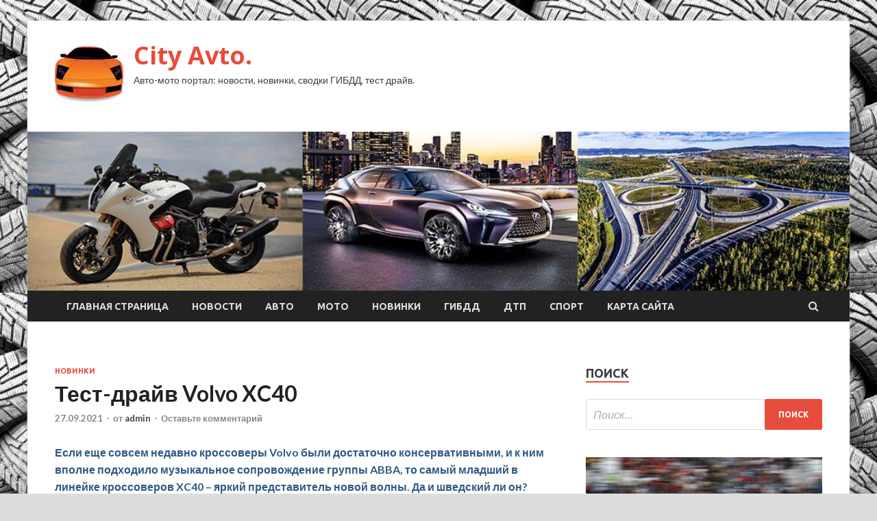

--- FILE ---
content_type: text/html; charset=UTF-8
request_url: https://cityavto66.ru/novinki/test-draiv-volvo-xc40.html
body_size: 23579
content:
<!DOCTYPE html>
<html lang="ru-RU">
<head>
<meta charset="UTF-8">
<meta name="viewport" content="width=device-width, initial-scale=1">
<link rel="profile" href="http://gmpg.org/xfn/11">

<title>Тест-драйв Volvo XC40 &#8212; City Avto.</title>
    <style>
        #wpadminbar #wp-admin-bar-p404_free_top_button .ab-icon:before {
            content: "\f103";
            color: red;
            top: 2px;
        }
    </style>
<meta name='robots' content='max-image-preview:large' />
<link rel='dns-prefetch' href='//fonts.googleapis.com' />
<link rel="alternate" title="oEmbed (JSON)" type="application/json+oembed" href="https://cityavto66.ru/wp-json/oembed/1.0/embed?url=https%3A%2F%2Fcityavto66.ru%2Fnovinki%2Ftest-draiv-volvo-xc40.html" />
<link rel="alternate" title="oEmbed (XML)" type="text/xml+oembed" href="https://cityavto66.ru/wp-json/oembed/1.0/embed?url=https%3A%2F%2Fcityavto66.ru%2Fnovinki%2Ftest-draiv-volvo-xc40.html&#038;format=xml" />
<style id='wp-img-auto-sizes-contain-inline-css' type='text/css'>
img:is([sizes=auto i],[sizes^="auto," i]){contain-intrinsic-size:3000px 1500px}
/*# sourceURL=wp-img-auto-sizes-contain-inline-css */
</style>
<style id='wp-emoji-styles-inline-css' type='text/css'>

	img.wp-smiley, img.emoji {
		display: inline !important;
		border: none !important;
		box-shadow: none !important;
		height: 1em !important;
		width: 1em !important;
		margin: 0 0.07em !important;
		vertical-align: -0.1em !important;
		background: none !important;
		padding: 0 !important;
	}
/*# sourceURL=wp-emoji-styles-inline-css */
</style>
<style id='wp-block-library-inline-css' type='text/css'>
:root{--wp-block-synced-color:#7a00df;--wp-block-synced-color--rgb:122,0,223;--wp-bound-block-color:var(--wp-block-synced-color);--wp-editor-canvas-background:#ddd;--wp-admin-theme-color:#007cba;--wp-admin-theme-color--rgb:0,124,186;--wp-admin-theme-color-darker-10:#006ba1;--wp-admin-theme-color-darker-10--rgb:0,107,160.5;--wp-admin-theme-color-darker-20:#005a87;--wp-admin-theme-color-darker-20--rgb:0,90,135;--wp-admin-border-width-focus:2px}@media (min-resolution:192dpi){:root{--wp-admin-border-width-focus:1.5px}}.wp-element-button{cursor:pointer}:root .has-very-light-gray-background-color{background-color:#eee}:root .has-very-dark-gray-background-color{background-color:#313131}:root .has-very-light-gray-color{color:#eee}:root .has-very-dark-gray-color{color:#313131}:root .has-vivid-green-cyan-to-vivid-cyan-blue-gradient-background{background:linear-gradient(135deg,#00d084,#0693e3)}:root .has-purple-crush-gradient-background{background:linear-gradient(135deg,#34e2e4,#4721fb 50%,#ab1dfe)}:root .has-hazy-dawn-gradient-background{background:linear-gradient(135deg,#faaca8,#dad0ec)}:root .has-subdued-olive-gradient-background{background:linear-gradient(135deg,#fafae1,#67a671)}:root .has-atomic-cream-gradient-background{background:linear-gradient(135deg,#fdd79a,#004a59)}:root .has-nightshade-gradient-background{background:linear-gradient(135deg,#330968,#31cdcf)}:root .has-midnight-gradient-background{background:linear-gradient(135deg,#020381,#2874fc)}:root{--wp--preset--font-size--normal:16px;--wp--preset--font-size--huge:42px}.has-regular-font-size{font-size:1em}.has-larger-font-size{font-size:2.625em}.has-normal-font-size{font-size:var(--wp--preset--font-size--normal)}.has-huge-font-size{font-size:var(--wp--preset--font-size--huge)}.has-text-align-center{text-align:center}.has-text-align-left{text-align:left}.has-text-align-right{text-align:right}.has-fit-text{white-space:nowrap!important}#end-resizable-editor-section{display:none}.aligncenter{clear:both}.items-justified-left{justify-content:flex-start}.items-justified-center{justify-content:center}.items-justified-right{justify-content:flex-end}.items-justified-space-between{justify-content:space-between}.screen-reader-text{border:0;clip-path:inset(50%);height:1px;margin:-1px;overflow:hidden;padding:0;position:absolute;width:1px;word-wrap:normal!important}.screen-reader-text:focus{background-color:#ddd;clip-path:none;color:#444;display:block;font-size:1em;height:auto;left:5px;line-height:normal;padding:15px 23px 14px;text-decoration:none;top:5px;width:auto;z-index:100000}html :where(.has-border-color){border-style:solid}html :where([style*=border-top-color]){border-top-style:solid}html :where([style*=border-right-color]){border-right-style:solid}html :where([style*=border-bottom-color]){border-bottom-style:solid}html :where([style*=border-left-color]){border-left-style:solid}html :where([style*=border-width]){border-style:solid}html :where([style*=border-top-width]){border-top-style:solid}html :where([style*=border-right-width]){border-right-style:solid}html :where([style*=border-bottom-width]){border-bottom-style:solid}html :where([style*=border-left-width]){border-left-style:solid}html :where(img[class*=wp-image-]){height:auto;max-width:100%}:where(figure){margin:0 0 1em}html :where(.is-position-sticky){--wp-admin--admin-bar--position-offset:var(--wp-admin--admin-bar--height,0px)}@media screen and (max-width:600px){html :where(.is-position-sticky){--wp-admin--admin-bar--position-offset:0px}}

/*# sourceURL=wp-block-library-inline-css */
</style><style id='global-styles-inline-css' type='text/css'>
:root{--wp--preset--aspect-ratio--square: 1;--wp--preset--aspect-ratio--4-3: 4/3;--wp--preset--aspect-ratio--3-4: 3/4;--wp--preset--aspect-ratio--3-2: 3/2;--wp--preset--aspect-ratio--2-3: 2/3;--wp--preset--aspect-ratio--16-9: 16/9;--wp--preset--aspect-ratio--9-16: 9/16;--wp--preset--color--black: #000000;--wp--preset--color--cyan-bluish-gray: #abb8c3;--wp--preset--color--white: #ffffff;--wp--preset--color--pale-pink: #f78da7;--wp--preset--color--vivid-red: #cf2e2e;--wp--preset--color--luminous-vivid-orange: #ff6900;--wp--preset--color--luminous-vivid-amber: #fcb900;--wp--preset--color--light-green-cyan: #7bdcb5;--wp--preset--color--vivid-green-cyan: #00d084;--wp--preset--color--pale-cyan-blue: #8ed1fc;--wp--preset--color--vivid-cyan-blue: #0693e3;--wp--preset--color--vivid-purple: #9b51e0;--wp--preset--gradient--vivid-cyan-blue-to-vivid-purple: linear-gradient(135deg,rgb(6,147,227) 0%,rgb(155,81,224) 100%);--wp--preset--gradient--light-green-cyan-to-vivid-green-cyan: linear-gradient(135deg,rgb(122,220,180) 0%,rgb(0,208,130) 100%);--wp--preset--gradient--luminous-vivid-amber-to-luminous-vivid-orange: linear-gradient(135deg,rgb(252,185,0) 0%,rgb(255,105,0) 100%);--wp--preset--gradient--luminous-vivid-orange-to-vivid-red: linear-gradient(135deg,rgb(255,105,0) 0%,rgb(207,46,46) 100%);--wp--preset--gradient--very-light-gray-to-cyan-bluish-gray: linear-gradient(135deg,rgb(238,238,238) 0%,rgb(169,184,195) 100%);--wp--preset--gradient--cool-to-warm-spectrum: linear-gradient(135deg,rgb(74,234,220) 0%,rgb(151,120,209) 20%,rgb(207,42,186) 40%,rgb(238,44,130) 60%,rgb(251,105,98) 80%,rgb(254,248,76) 100%);--wp--preset--gradient--blush-light-purple: linear-gradient(135deg,rgb(255,206,236) 0%,rgb(152,150,240) 100%);--wp--preset--gradient--blush-bordeaux: linear-gradient(135deg,rgb(254,205,165) 0%,rgb(254,45,45) 50%,rgb(107,0,62) 100%);--wp--preset--gradient--luminous-dusk: linear-gradient(135deg,rgb(255,203,112) 0%,rgb(199,81,192) 50%,rgb(65,88,208) 100%);--wp--preset--gradient--pale-ocean: linear-gradient(135deg,rgb(255,245,203) 0%,rgb(182,227,212) 50%,rgb(51,167,181) 100%);--wp--preset--gradient--electric-grass: linear-gradient(135deg,rgb(202,248,128) 0%,rgb(113,206,126) 100%);--wp--preset--gradient--midnight: linear-gradient(135deg,rgb(2,3,129) 0%,rgb(40,116,252) 100%);--wp--preset--font-size--small: 13px;--wp--preset--font-size--medium: 20px;--wp--preset--font-size--large: 36px;--wp--preset--font-size--x-large: 42px;--wp--preset--spacing--20: 0.44rem;--wp--preset--spacing--30: 0.67rem;--wp--preset--spacing--40: 1rem;--wp--preset--spacing--50: 1.5rem;--wp--preset--spacing--60: 2.25rem;--wp--preset--spacing--70: 3.38rem;--wp--preset--spacing--80: 5.06rem;--wp--preset--shadow--natural: 6px 6px 9px rgba(0, 0, 0, 0.2);--wp--preset--shadow--deep: 12px 12px 50px rgba(0, 0, 0, 0.4);--wp--preset--shadow--sharp: 6px 6px 0px rgba(0, 0, 0, 0.2);--wp--preset--shadow--outlined: 6px 6px 0px -3px rgb(255, 255, 255), 6px 6px rgb(0, 0, 0);--wp--preset--shadow--crisp: 6px 6px 0px rgb(0, 0, 0);}:where(.is-layout-flex){gap: 0.5em;}:where(.is-layout-grid){gap: 0.5em;}body .is-layout-flex{display: flex;}.is-layout-flex{flex-wrap: wrap;align-items: center;}.is-layout-flex > :is(*, div){margin: 0;}body .is-layout-grid{display: grid;}.is-layout-grid > :is(*, div){margin: 0;}:where(.wp-block-columns.is-layout-flex){gap: 2em;}:where(.wp-block-columns.is-layout-grid){gap: 2em;}:where(.wp-block-post-template.is-layout-flex){gap: 1.25em;}:where(.wp-block-post-template.is-layout-grid){gap: 1.25em;}.has-black-color{color: var(--wp--preset--color--black) !important;}.has-cyan-bluish-gray-color{color: var(--wp--preset--color--cyan-bluish-gray) !important;}.has-white-color{color: var(--wp--preset--color--white) !important;}.has-pale-pink-color{color: var(--wp--preset--color--pale-pink) !important;}.has-vivid-red-color{color: var(--wp--preset--color--vivid-red) !important;}.has-luminous-vivid-orange-color{color: var(--wp--preset--color--luminous-vivid-orange) !important;}.has-luminous-vivid-amber-color{color: var(--wp--preset--color--luminous-vivid-amber) !important;}.has-light-green-cyan-color{color: var(--wp--preset--color--light-green-cyan) !important;}.has-vivid-green-cyan-color{color: var(--wp--preset--color--vivid-green-cyan) !important;}.has-pale-cyan-blue-color{color: var(--wp--preset--color--pale-cyan-blue) !important;}.has-vivid-cyan-blue-color{color: var(--wp--preset--color--vivid-cyan-blue) !important;}.has-vivid-purple-color{color: var(--wp--preset--color--vivid-purple) !important;}.has-black-background-color{background-color: var(--wp--preset--color--black) !important;}.has-cyan-bluish-gray-background-color{background-color: var(--wp--preset--color--cyan-bluish-gray) !important;}.has-white-background-color{background-color: var(--wp--preset--color--white) !important;}.has-pale-pink-background-color{background-color: var(--wp--preset--color--pale-pink) !important;}.has-vivid-red-background-color{background-color: var(--wp--preset--color--vivid-red) !important;}.has-luminous-vivid-orange-background-color{background-color: var(--wp--preset--color--luminous-vivid-orange) !important;}.has-luminous-vivid-amber-background-color{background-color: var(--wp--preset--color--luminous-vivid-amber) !important;}.has-light-green-cyan-background-color{background-color: var(--wp--preset--color--light-green-cyan) !important;}.has-vivid-green-cyan-background-color{background-color: var(--wp--preset--color--vivid-green-cyan) !important;}.has-pale-cyan-blue-background-color{background-color: var(--wp--preset--color--pale-cyan-blue) !important;}.has-vivid-cyan-blue-background-color{background-color: var(--wp--preset--color--vivid-cyan-blue) !important;}.has-vivid-purple-background-color{background-color: var(--wp--preset--color--vivid-purple) !important;}.has-black-border-color{border-color: var(--wp--preset--color--black) !important;}.has-cyan-bluish-gray-border-color{border-color: var(--wp--preset--color--cyan-bluish-gray) !important;}.has-white-border-color{border-color: var(--wp--preset--color--white) !important;}.has-pale-pink-border-color{border-color: var(--wp--preset--color--pale-pink) !important;}.has-vivid-red-border-color{border-color: var(--wp--preset--color--vivid-red) !important;}.has-luminous-vivid-orange-border-color{border-color: var(--wp--preset--color--luminous-vivid-orange) !important;}.has-luminous-vivid-amber-border-color{border-color: var(--wp--preset--color--luminous-vivid-amber) !important;}.has-light-green-cyan-border-color{border-color: var(--wp--preset--color--light-green-cyan) !important;}.has-vivid-green-cyan-border-color{border-color: var(--wp--preset--color--vivid-green-cyan) !important;}.has-pale-cyan-blue-border-color{border-color: var(--wp--preset--color--pale-cyan-blue) !important;}.has-vivid-cyan-blue-border-color{border-color: var(--wp--preset--color--vivid-cyan-blue) !important;}.has-vivid-purple-border-color{border-color: var(--wp--preset--color--vivid-purple) !important;}.has-vivid-cyan-blue-to-vivid-purple-gradient-background{background: var(--wp--preset--gradient--vivid-cyan-blue-to-vivid-purple) !important;}.has-light-green-cyan-to-vivid-green-cyan-gradient-background{background: var(--wp--preset--gradient--light-green-cyan-to-vivid-green-cyan) !important;}.has-luminous-vivid-amber-to-luminous-vivid-orange-gradient-background{background: var(--wp--preset--gradient--luminous-vivid-amber-to-luminous-vivid-orange) !important;}.has-luminous-vivid-orange-to-vivid-red-gradient-background{background: var(--wp--preset--gradient--luminous-vivid-orange-to-vivid-red) !important;}.has-very-light-gray-to-cyan-bluish-gray-gradient-background{background: var(--wp--preset--gradient--very-light-gray-to-cyan-bluish-gray) !important;}.has-cool-to-warm-spectrum-gradient-background{background: var(--wp--preset--gradient--cool-to-warm-spectrum) !important;}.has-blush-light-purple-gradient-background{background: var(--wp--preset--gradient--blush-light-purple) !important;}.has-blush-bordeaux-gradient-background{background: var(--wp--preset--gradient--blush-bordeaux) !important;}.has-luminous-dusk-gradient-background{background: var(--wp--preset--gradient--luminous-dusk) !important;}.has-pale-ocean-gradient-background{background: var(--wp--preset--gradient--pale-ocean) !important;}.has-electric-grass-gradient-background{background: var(--wp--preset--gradient--electric-grass) !important;}.has-midnight-gradient-background{background: var(--wp--preset--gradient--midnight) !important;}.has-small-font-size{font-size: var(--wp--preset--font-size--small) !important;}.has-medium-font-size{font-size: var(--wp--preset--font-size--medium) !important;}.has-large-font-size{font-size: var(--wp--preset--font-size--large) !important;}.has-x-large-font-size{font-size: var(--wp--preset--font-size--x-large) !important;}
/*# sourceURL=global-styles-inline-css */
</style>

<style id='classic-theme-styles-inline-css' type='text/css'>
/*! This file is auto-generated */
.wp-block-button__link{color:#fff;background-color:#32373c;border-radius:9999px;box-shadow:none;text-decoration:none;padding:calc(.667em + 2px) calc(1.333em + 2px);font-size:1.125em}.wp-block-file__button{background:#32373c;color:#fff;text-decoration:none}
/*# sourceURL=/wp-includes/css/classic-themes.min.css */
</style>
<link rel='stylesheet' id='hitmag-fonts-css' href='//fonts.googleapis.com/css?family=Ubuntu%3A400%2C500%2C700%7CLato%3A400%2C700%2C400italic%2C700italic%7COpen+Sans%3A400%2C400italic%2C700&#038;subset=latin%2Clatin-ext' type='text/css' media='all' />
<link rel='stylesheet' id='font-awesome-css' href='https://cityavto66.ru/wp-content/themes/hitmag/css/font-awesome.min.css?ver=4.7.0' type='text/css' media='all' />
<link rel='stylesheet' id='hitmag-style-css' href='https://cityavto66.ru/wp-content/themes/hitmag/style.css?ver=8935d2c97b4c649f5ff5712d593d5860' type='text/css' media='all' />
<link rel='stylesheet' id='jquery-flexslider-css' href='https://cityavto66.ru/wp-content/themes/hitmag/css/flexslider.css?ver=8935d2c97b4c649f5ff5712d593d5860' type='text/css' media='screen' />
<link rel='stylesheet' id='jquery-magnific-popup-css' href='https://cityavto66.ru/wp-content/themes/hitmag/css/magnific-popup.css?ver=8935d2c97b4c649f5ff5712d593d5860' type='text/css' media='all' />
<link rel='stylesheet' id='wp-pagenavi-css' href='https://cityavto66.ru/wp-content/plugins/wp-pagenavi/pagenavi-css.css?ver=2.70' type='text/css' media='all' />
<script type="text/javascript" src="https://cityavto66.ru/wp-includes/js/jquery/jquery.min.js?ver=3.7.1" id="jquery-core-js"></script>
<script type="text/javascript" src="https://cityavto66.ru/wp-includes/js/jquery/jquery-migrate.min.js?ver=3.4.1" id="jquery-migrate-js"></script>
<link rel="https://api.w.org/" href="https://cityavto66.ru/wp-json/" /><link rel="alternate" title="JSON" type="application/json" href="https://cityavto66.ru/wp-json/wp/v2/posts/1931" /><link rel="EditURI" type="application/rsd+xml" title="RSD" href="https://cityavto66.ru/xmlrpc.php?rsd" />

<link rel="canonical" href="https://cityavto66.ru/novinki/test-draiv-volvo-xc40.html" />
<link rel='shortlink' href='https://cityavto66.ru/?p=1931' />
<link rel="pingback" href="https://cityavto66.ru/xmlrpc.php"><style type="text/css" id="custom-background-css">
body.custom-background { background-image: url("https://cityavto66.ru/wp-content/uploads/2021/09/avto.jpg"); background-position: left top; background-size: auto; background-repeat: repeat; background-attachment: scroll; }
</style>
	<link rel="icon" href="https://cityavto66.ru/wp-content/uploads/2021/09/avto3-150x150.jpg" sizes="32x32" />
<link rel="icon" href="https://cityavto66.ru/wp-content/uploads/2021/09/avto3-e1632393263136.jpg" sizes="192x192" />
<link rel="apple-touch-icon" href="https://cityavto66.ru/wp-content/uploads/2021/09/avto3-e1632393263136.jpg" />
<meta name="msapplication-TileImage" content="https://cityavto66.ru/wp-content/uploads/2021/09/avto3-e1632393263136.jpg" />
<link rel="alternate" type="application/rss+xml" title="RSS" href="https://cityavto66.ru/rsslatest.xml" /></head>

<body class="wp-singular post-template-default single single-post postid-1931 single-format-standard custom-background wp-custom-logo wp-theme-hitmag th-right-sidebar">

<div id="page" class="site hitmag-wrapper">
	<a class="skip-link screen-reader-text" href="#content">Перейти к содержимому</a>

	<header id="masthead" class="site-header" role="banner">
		
		
		<div class="header-main-area">
			<div class="hm-container">
			<div class="site-branding">
				<div class="site-branding-content">
					<div class="hm-logo">
						<a href="https://cityavto66.ru/" class="custom-logo-link" rel="home"><img width="100" height="100" src="https://cityavto66.ru/wp-content/uploads/2021/09/avto3-e1632393263136.jpg" class="custom-logo" alt="City Avto." decoding="async" /></a>					</div><!-- .hm-logo -->

					<div class="hm-site-title">
													<p class="site-title"><a href="https://cityavto66.ru/" rel="home">City Avto.</a></p>
													<p class="site-description">Авто-мото портал: новости, новинки, сводки ГИБДД, тест драйв.</p>
											</div><!-- .hm-site-title -->
				</div><!-- .site-branding-content -->
			</div><!-- .site-branding -->

						</div><!-- .hm-container -->
		</div><!-- .header-main-area -->

		<div class="hm-header-image"><img src="https://cityavto66.ru/wp-content/uploads/2021/09/avto_city_croped.jpg" height="199" width="1028" alt="" /></div>
		<div class="hm-nav-container">
			<nav id="site-navigation" class="main-navigation" role="navigation">
				<div class="hm-container">
				<div class="menu-glavnoe-menyu-container"><ul id="primary-menu" class="menu"><li id="menu-item-16" class="menu-item menu-item-type-custom menu-item-object-custom menu-item-home menu-item-16"><a href="http://cityavto66.ru/">Главная страница</a></li>
<li id="menu-item-182" class="menu-item menu-item-type-taxonomy menu-item-object-category menu-item-182"><a href="https://cityavto66.ru/category/novosti">Новости</a></li>
<li id="menu-item-181" class="menu-item menu-item-type-taxonomy menu-item-object-category menu-item-181"><a href="https://cityavto66.ru/category/avto">Авто</a></li>
<li id="menu-item-187" class="menu-item menu-item-type-taxonomy menu-item-object-category menu-item-187"><a href="https://cityavto66.ru/category/moto">Мото</a></li>
<li id="menu-item-183" class="menu-item menu-item-type-taxonomy menu-item-object-category current-post-ancestor current-menu-parent current-post-parent menu-item-183"><a href="https://cityavto66.ru/category/novinki">Новинки</a></li>
<li id="menu-item-185" class="menu-item menu-item-type-taxonomy menu-item-object-category menu-item-185"><a href="https://cityavto66.ru/category/gibdd">ГИБДД</a></li>
<li id="menu-item-186" class="menu-item menu-item-type-taxonomy menu-item-object-category menu-item-186"><a href="https://cityavto66.ru/category/dtp">ДТП</a></li>
<li id="menu-item-184" class="menu-item menu-item-type-taxonomy menu-item-object-category menu-item-184"><a href="https://cityavto66.ru/category/sport">Спорт</a></li>
<li id="menu-item-188" class="menu-item menu-item-type-post_type menu-item-object-page menu-item-188"><a href="https://cityavto66.ru/karta-sajta">Карта сайта</a></li>
</ul></div>
									<div class="hm-search-button-icon"></div>
					<div class="hm-search-box-container">
						<div class="hm-search-box">
							<form role="search" method="get" class="search-form" action="https://cityavto66.ru/">
				<label>
					<span class="screen-reader-text">Найти:</span>
					<input type="search" class="search-field" placeholder="Поиск&hellip;" value="" name="s" />
				</label>
				<input type="submit" class="search-submit" value="Поиск" />
			</form>						</div><!-- th-search-box -->
					</div><!-- .th-search-box-container -->
								</div><!-- .hm-container -->
			</nav><!-- #site-navigation -->
			<a href="#" class="navbutton" id="main-nav-button">Главное меню</a>
			<div class="responsive-mainnav"></div>
		</div><!-- .hm-nav-container -->

		
	</header><!-- #masthead -->

	<div id="content" class="site-content">
		<div class="hm-container">

	<div id="primary" class="content-area">
		<main id="main" class="site-main" role="main">

		
<article id="post-1931" class="hitmag-single post-1931 post type-post status-publish format-standard has-post-thumbnail hentry category-novinki">
	<header class="entry-header">
		<div class="cat-links"><a href="https://cityavto66.ru/category/novinki" rel="category tag">Новинки</a></div><h1 class="entry-title">Тест-драйв Volvo XC40</h1>		<div class="entry-meta">
			<span class="posted-on"><a href="https://cityavto66.ru/novinki/test-draiv-volvo-xc40.html" rel="bookmark"><time class="entry-date published updated" datetime="2021-09-27T10:10:23+03:00">27.09.2021</time></a></span><span class="meta-sep"> - </span><span class="byline"> от <span class="author vcard"><a class="url fn n" href="https://cityavto66.ru/author/admin">admin</a></span></span><span class="meta-sep"> - </span><span class="comments-link"><a href="https://cityavto66.ru/novinki/test-draiv-volvo-xc40.html#respond">Оставьте комментарий</a></span>		</div><!-- .entry-meta -->
		
	</header><!-- .entry-header -->
	
	

	<div class="entry-content">
		<p id="nointelliTXT" style='color:#305A85; font-weight: bold; margin-left:0 cm; text-indent: 0cm;'>Если еще совсем недавно кроссоверы Volvo были достаточно консервативными, и  к ним вполне подходило музыкальное сопровождение группы ABBA, то самый младший в линейке кроссоверов XC40 – яркий представитель новой волны. Да и шведский ли он? Проектировался автомобиль на деньги <span id="more-1931"></span>китайского концерна Geely в основном командой немецких инженеров, а производится на заводах в Бельгии и Китае. Что в итоге получилось? Попробуем разобраться, сегодня у нас на тесте автомобиль Volvo XC40 в максимальной комплектации Inscription с бензиновым двигателем мощностью 249 л.с. и богатым набором опций. </p>
<p>Надо сказать, что машина в данной комплектации довольно редкая на наших дорогах, в основном такие привозят под заказ, большинство покупателей выбирает более скромные версии Volvo XC40 с бензиновыми или дизельными двигателями мощностью 150 и 190 л.с.  Для наших условий эксплуатации с постоянными пробками в мегаполисах и кучей камер фиксации нарушений скоростного режима, возможностей таких моторов вполне хватает. Однако только с самым мощным двигателем можно оценить истинный потенциал автомобиля, который в него заложили конструкторы, познать его характер, что ж, воспользуемся такой возможностью.  </p>
<p> <img decoding="async" alt="Тест-драйв Volvo XC40" src="/wp-content/uploads/2021/09/test-drajv-volvo-xc40-245a7dd.jpg" class="aligncenter" /><br /><i>Тестовый Volvo XC40 T5 окрашен в серебристо-белый металлик Glacier Silver</i></p>
<p> <img decoding="async" alt="Тест-драйв Volvo XC40" src="/wp-content/uploads/2021/09/test-drajv-volvo-xc40-a59746d.jpg" class="aligncenter" /><br /><i></i>  </p>
<p> <img decoding="async" alt="Тест-драйв Volvo XC40" src="/wp-content/uploads/2021/09/test-drajv-volvo-xc40-f24fc50.jpg" class="aligncenter" /><br /><i></i>  </p>
<p> <img decoding="async" alt="Тест-драйв Volvo XC40" src="/wp-content/uploads/2021/09/test-drajv-volvo-xc40-35015cd.jpg" class="aligncenter" /><br /><i></i>   </p>
<p>Все же хорошо, что дизайнерам дали возможность создавать автомобиль с чистого листа, не особо ориентируясь на старшие модели компании. Из фамильных ценностей только характерная облицовка радиатора и оптика, в остальном кроссовер – полностью самобытный. Основная задача, которая ставится перед разработчиками младших моделей в линейке того или иного бренда – привлечь молодых покупателей, и мне кажется, что со своей задачей они справились – блестяще. Машина выглядит ярко, даже несмотря на то, что цветовая гамма довольно скудная, всего девять цветов, за исключением красного и синего, это традиционный белый и черный, а также различные оттенки серых металликов. </p>
<p>При этом дизайн не только красивый, но и функциональный, по периметру кузова –  практичный обвес из черного пластика, двери полностью прикрывают пороги. Высокая подоконная линия задних дверей не только повышает уровень пассивной безопасности при боковых ударах, но и одновременно способствует созданию уютной обстановки в салоне. </p>
<p> <img decoding="async" alt="Тест-драйв Volvo XC40" src="/wp-content/uploads/2021/09/test-drajv-volvo-xc40-2e6afb2.jpg" class="aligncenter" /><br /><i>Как и у старших моделей Volvo, интерьер XC40 по-скандинавски сдержанный</i></p>
<p> <img decoding="async" alt="Тест-драйв Volvo XC40" src="/wp-content/uploads/2021/09/test-drajv-volvo-xc40-c047147.jpg" class="aligncenter" /><br /><i></i>  </p>
<p> <img decoding="async" alt="Тест-драйв Volvo XC40" src="/wp-content/uploads/2021/09/test-drajv-volvo-xc40-f0bd478.jpg" class="aligncenter" /><br /><i></i>  </p>
<p> <img decoding="async" alt="Тест-драйв Volvo XC40" src="/wp-content/uploads/2021/09/test-drajv-volvo-xc40-b1d62da.jpg" class="aligncenter" /><br /><i>Передние кресла очень удобные, с большим диапазоном регулировок</i>   </p>
<p>Как и у старших моделей Volvo, интерьер XC40 по-скандинавски сдержанный, оснащение самое передовое, аналоговых кнопок практически не осталось, все управляется через центральный дисплей. Это, наверное, и правильно, учитывая то, что новое поколение сегодня начинает пользоваться смартфоном раньше, чем ходить и говорить. Надо отдать должное, что быстродействие у мультимедиа хорошее, и меню вполне логичное, так что даже человек, привыкший к аналоговой технике, сможет довольно быстро освоить управление. </p>
<p>Интересное конструктивное решение – привычных больших динамиков в дверях нет, что позволило сделать объемные карманы в дверных картах. За звук отвечает сабвуфер, который спрятан в передней панели, и надо сказать – звучит музыка весьма неплохо. Комбинация приборов, конечно, цифровая, причем в зависимости от режимов, меняется конфигурация тахометра и цветовая гамма фоновой подсветки – от голубого до красного.   </p>
<p> <img decoding="async" alt="Тест-драйв Volvo XC40" src="/wp-content/uploads/2021/09/test-drajv-volvo-xc40-6bed465.jpg" class="aligncenter" /><br /><i></i>  </p>
<p> <img decoding="async" alt="Тест-драйв Volvo XC40" src="/wp-content/uploads/2021/09/test-drajv-volvo-xc40-e3bc489.jpg" class="aligncenter" /><br /><i>Цифровая комбинация приборов</i>  </p>
<p> <img decoding="async" alt="Тест-драйв Volvo XC40" src="/wp-content/uploads/2021/09/test-drajv-volvo-xc40-d19eeaa.jpg" class="aligncenter" /><br /><i>У мультимедиа системы хорошее быстродействие, и меню вполне логичное</i>    </p>
<p> <img decoding="async" alt="Тест-драйв Volvo XC40" src="/wp-content/uploads/2021/09/test-drajv-volvo-xc40-b232f4c.jpg" class="aligncenter" /><br /><i>Нефиксируемый джойстик АКПП требует привыкания</i>  </p>
<p> <img decoding="async" alt="Тест-драйв Volvo XC40" src="/wp-content/uploads/2021/09/test-drajv-volvo-xc40-9568928.jpg" class="aligncenter" /><br /><i></i>  </p>
<p> <img decoding="async" alt="Тест-драйв Volvo XC40" src="/wp-content/uploads/2021/09/test-drajv-volvo-xc40-45cfde0.jpg" class="aligncenter" /><br /><i></i>   </p>
<p>Несмотря на компактные размеры автомобиля, салон получился довольно просторным, во всяком случае, четверо разместятся с комфортом. Передние кресла очень удобные, с большим диапазоном регулировок. На заднем ряду пассажирам тоже – грех жаловаться, разве что дверной проем внизу узковат, что несколько затрудняет посадку, индивидуальные дефлекторы обдува здесь есть уже в базовой комплектации, трехдиапазонный обогрев кресел и USB-разъем доступны в качестве опции. Почти за все зимние опции даже в максимальной комплектации надо доплачивать, но хорошо, что они есть и стоят по меркам премиального сегмента не очень дорого, например – за обогрев лобового стекла просят 18 300 рублей. </p>
<p> <img decoding="async" alt="Тест-драйв Volvo XC40" src="/wp-content/uploads/2021/09/test-drajv-volvo-xc40-e6c034e.jpg" class="aligncenter" /><br /><i></i>  </p>
<p> <img decoding="async" alt="Тест-драйв Volvo XC40" src="/wp-content/uploads/2021/09/test-drajv-volvo-xc40-fdb3191.jpg" class="aligncenter" /><br /><i>Система камер кругового обзора</i>  </p>
<p> <img decoding="async" alt="Тест-драйв Volvo XC40" src="/wp-content/uploads/2021/09/test-drajv-volvo-xc40-7a9ef18.jpg" class="aligncenter" /><br /><i>В максимальной комплектации Inscription ключ отделан кожей под цвет салона</i>    </p>
<p> <img decoding="async" alt="Тест-драйв Volvo XC40" src="/wp-content/uploads/2021/09/test-drajv-volvo-xc40-eede78e.jpg" class="aligncenter" /><br /><i>Несмотря на компактные размеры автомобиля, салон получился довольно просторным</i>  </p>
<p> <img decoding="async" alt="Тест-драйв Volvo XC40" src="/wp-content/uploads/2021/09/test-drajv-volvo-xc40-b472653.jpg" class="aligncenter" /><br /><i></i>  </p>
<p> <img decoding="async" alt="Тест-драйв Volvo XC40" src="/wp-content/uploads/2021/09/test-drajv-volvo-xc40-bfbb71c.jpg" class="aligncenter" /><br /><i></i>   </p>
<p>Багажный отсек практически эталонный, правильной прямоугольной формы, с небольшой погрузочной высотой, отделка аккуратная. Есть лючок для длинномеров, предусмотрен удобный вертикальный разделитель багажника, который позволяет надежно зафиксировать вещи, и крючки для сумок. Под полом размещается докатка и инструмент. </p>
<p> <img decoding="async" alt="Тест-драйв Volvo XC40" src="/wp-content/uploads/2021/09/test-drajv-volvo-xc40-f590b0b.jpg" class="aligncenter" /><br /><i>Багажный отсек практически эталонный, правильной прямоугольной формы</i>  </p>
<p> <img decoding="async" alt="Тест-драйв Volvo XC40" src="/wp-content/uploads/2021/09/test-drajv-volvo-xc40-b0164ae.jpg" class="aligncenter" /><br /><i></i>  </p>
<p> <img decoding="async" alt="Тест-драйв Volvo XC40" src="/wp-content/uploads/2021/09/test-drajv-volvo-xc40-ef71478.jpg" class="aligncenter" /><br /><i>Вертикальный разделитель багажника</i>    </p>
<p> <img decoding="async" alt="Тест-драйв Volvo XC40" src="/wp-content/uploads/2021/09/test-drajv-volvo-xc40-7b35592.jpg" class="aligncenter" /><br /><i>При складывании спинок задних сидений образуется ровный пол</i>  </p>
<p> <img decoding="async" alt="Тест-драйв Volvo XC40" src="/wp-content/uploads/2021/09/test-drajv-volvo-xc40-884eafd.jpg" class="aligncenter" /><br /><i>Под полом размещается докатка и инструмент</i>  </p>
<p> <img decoding="async" alt="Тест-драйв Volvo XC40" src="/wp-content/uploads/2021/09/test-drajv-volvo-xc40-18001bc.jpg" class="aligncenter" /><br /><i></i>   </p>
<p>Теперь настало время оценить, насколько хорош автомобиль на ходу. 249-сильный 2-литровый турбомотор неплохо справляется со своими обязанностями и на более тяжелых машинах, а уж компактный XC40 разгоняет как пушинку. “Сотню” автомобиль набирает быстрее, чем за 7 секунд, разве что расход топлива при активной езде подскакивает до 12 л и выше, а в режиме Sport автомобиль даже, пожалуй, становится излишне резким. 8-ступенчатая автоматическая коробка передач оптимально сочетается с данным двигателем. У Volvo XC40 отличные тормоза, но система автоматического торможения несколько раз считала, что я торможу недостаточно эффективно, и неожиданно срабатывала, пугая пассажиров и едущих сзади водителей.    </p>
<p> <img decoding="async" alt="Тест-драйв Volvo XC40" src="/wp-content/uploads/2021/09/test-drajv-volvo-xc40-9dc73e2.jpg" class="aligncenter" /><br /><i></i>  </p>
<p> <img decoding="async" alt="Тест-драйв Volvo XC40" src="/wp-content/uploads/2021/09/test-drajv-volvo-xc40-50a48fa.jpg" class="aligncenter" /><br /><i></i>    </p>
<p> <img decoding="async" alt="Тест-драйв Volvo XC40" src="/wp-content/uploads/2021/09/test-drajv-volvo-xc40-54d10f8.jpg" class="aligncenter" /><br /><i></i>  </p>
<p> <img decoding="async" alt="Тест-драйв Volvo XC40" src="/wp-content/uploads/2021/09/test-drajv-volvo-xc40-ec9d7ef.jpg" class="aligncenter" /><br /><i></i>   </p>
<p>При этом, если постоянно не “давить на гашетку” – это очень комфортный автомобиль, шумоизоляция на высоком уровне. Отлично настроена подвеска, даже на низкопрофильной резине, она эффективно справляется с неровностями, и крены в поворотах небольшие. Кстати, выбор колес здесь широчайший – от 18 до 21 дюйма.</p>
<p>В отличие от компактных кроссоверов некоторых других производителей Volvo XC40 может уверенно передвигаться не только по асфальту, у него надежная полноприводная трансмиссия, не склонная к перегреву, большой дорожный просвет – 211 мм. Придраться можно только к не очень удачному селектору “автомата” – чтобы включить нужную передачу его нужно толкать дважды. </p>
<p> <img decoding="async" alt="Тест-драйв Volvo XC40" src="/wp-content/uploads/2021/09/test-drajv-volvo-xc40-0aec31c.jpg" class="aligncenter" /><br /><i></i>  </p>
<p> <img decoding="async" alt="Тест-драйв Volvo XC40" src="/wp-content/uploads/2021/09/test-drajv-volvo-xc40-377bebd.jpg" class="aligncenter" /><br /><i></i>  </p>
<p> <img decoding="async" alt="Тест-драйв Volvo XC40" src="/wp-content/uploads/2021/09/test-drajv-volvo-xc40-1001eb6.jpg" class="aligncenter" /><br /><i></i>    </p>
<p> <img decoding="async" alt="Тест-драйв Volvo XC40" src="/wp-content/uploads/2021/09/test-drajv-volvo-xc40-45db1ca.jpg" class="aligncenter" /><br /><i></i>  </p>
<p> <img decoding="async" alt="Тест-драйв Volvo XC40" src="/wp-content/uploads/2021/09/test-drajv-volvo-xc40-31edd81.jpg" class="aligncenter" /><br /><i></i>  </p>
<p> <img decoding="async" alt="Тест-драйв Volvo XC40" src="/wp-content/uploads/2021/09/test-drajv-volvo-xc40-f66514a.jpg" class="aligncenter" /><br /><i></i>   </p>
<p>Традиционно для Volvo, большое внимание уделено безопасности, в некоторых режимах XC40 уже способен управляться без участия водителя, в качестве опций доступны система автоматической парковки, адаптивный круиз-контроль, камеры кругового обзора. </p>
<p> <img decoding="async" alt="Тест-драйв Volvo XC40" src="/wp-content/uploads/2021/09/test-drajv-volvo-xc40-1ce434b.jpg" class="aligncenter" /><br /><i></i>  </p>
<p> <img decoding="async" alt="Тест-драйв Volvo XC40" src="/wp-content/uploads/2021/09/test-drajv-volvo-xc40-fcddb59.jpg" class="aligncenter" /><br /><i></i>  </p>
<p> <img decoding="async" alt="Тест-драйв Volvo XC40" src="/wp-content/uploads/2021/09/test-drajv-volvo-xc40-0807180.jpg" class="aligncenter" /><br /><i></i>    </p>
<p> <img decoding="async" alt="Тест-драйв Volvo XC40" src="/wp-content/uploads/2021/09/test-drajv-volvo-xc40-cf27304.jpg" class="aligncenter" /><br /><i></i>  </p>
<p> <img decoding="async" alt="Тест-драйв Volvo XC40" src="/wp-content/uploads/2021/09/test-drajv-volvo-xc40-2836d4a.jpg" class="aligncenter" /><br /><i></i>  </p>
<p> <img decoding="async" alt="Тест-драйв Volvo XC40" src="/wp-content/uploads/2021/09/test-drajv-volvo-xc40-3570b46.jpg" class="aligncenter" /><br /><i></i>   </p>
<p>Настало время подводить итоги, Volvo XC40 – тот редкий случай, когда мы не нашли у автомобиля ни одного существенного недостатка. Интернациональной команде удалось создать красивый и технически совершенный автомобиль, и при этом он сохранил традиционные качества шведского бренда – комфорт и безопасность. Только вот несколько смущает цена – Volvo XC40 в комплектации Inscription с 249-сильным двигателем стоит 3 177 000 рублей, с учетом опций&nbsp;&mdash; около 4 млн. Но с другой стороны премиальные “немцы” аналогичного класса и со схожим оснащением стоят еще дороже. При этом цены на Volvo XC40 в простых комплектациях с менее мощными моторами стартуют от отметки 2 415 000 рублей. Оптимальные двигатели – 190-сильные бензиновые или дизельные, хотя, конечно, машина с 249 “лошадками” под капотом едет заметно резвее. Если не увлекаться опциями, то с учетом скидок подобрать подходящий для себя вариант в пределах 3 млн. рублей вполне реально.</p>
<p>В целом подход к оснащению у Volvo следующий – в базовой комплектации предлагается необходимый прожиточный минимум, и даже топовая версия оснащена довольно скромно, но при этом опции существенно дешевле, чем у конкурентов, особенно если их заказывать в пакетах. </p>
<p> <img decoding="async" alt="Тест-драйв Volvo XC40" src="/wp-content/uploads/2021/09/test-drajv-volvo-xc40-fa018e4.jpg" class="aligncenter" /><br /><i>Интернациональной команде удалось создать красивый и технически совершенный автомобиль, и при этом он сохранил традиционные качества шведского бренда – комфорт и безопасность</i></p>
<p> <img decoding="async" alt="Тест-драйв Volvo XC40" src="/wp-content/uploads/2021/09/test-drajv-volvo-xc40-3b88f2d.jpg" class="aligncenter" /><br /><i></i>  </p>
<p> <img decoding="async" alt="Тест-драйв Volvo XC40" src="/wp-content/uploads/2021/09/test-drajv-volvo-xc40-0d0f19e.jpg" class="aligncenter" /><br /><i></i>  </p>
<p> <img decoding="async" alt="Тест-драйв Volvo XC40" src="/wp-content/uploads/2021/09/test-drajv-volvo-xc40-d4b0711.jpg" class="aligncenter" /><br /><i></i>    </p>
<p> <img decoding="async" alt="Тест-драйв Volvo XC40" src="/wp-content/uploads/2021/09/test-drajv-volvo-xc40-cb952ae.jpg" class="aligncenter" /><br /><i></i>  </p>
<p> <img decoding="async" alt="Тест-драйв Volvo XC40" src="/wp-content/uploads/2021/09/test-drajv-volvo-xc40-e1c6b00.jpg" class="aligncenter" /><br /><i></i>  </p>
<p> <img decoding="async" alt="Тест-драйв Volvo XC40" src="/wp-content/uploads/2021/09/test-drajv-volvo-xc40-aff774d.jpg" class="aligncenter" /><br /><i></i>    </p>
<p> <img decoding="async" alt="Тест-драйв Volvo XC40" src="/wp-content/uploads/2021/09/test-drajv-volvo-xc40-401ae9a.jpg" class="aligncenter" /><br /><i></i>  </p>
<p> <img decoding="async" alt="Тест-драйв Volvo XC40" src="/wp-content/uploads/2021/09/test-drajv-volvo-xc40-a5793c5.jpg" class="aligncenter" /><br /><i></i>  </p>
<p> <img decoding="async" alt="Тест-драйв Volvo XC40" src="/wp-content/uploads/2021/09/test-drajv-volvo-xc40-55a12b8.jpg" class="aligncenter" /><br /><i></i>   </p>
<p><i>Фото CarExpert.ru</i> </p>
<p><b>&copy; </b>CarExpert.ru </p>
<p>30.09.2020    </p>
<p style='text-align:right;color:#999999'><i><b>Тест-драйв Volvo XC40</b> подготовлен редакцией CarExpert.ru</i></p>
<p>Источник: <a href="http://www.carexpert.ru/testdrive/volvo/volx4/volx4a951.htm" rel="nofollow noopener" target="_blank"> carexpert.ru</a> </p>
	</div><!-- .entry-content -->

	<footer class="entry-footer">
			</footer><!-- .entry-footer -->
</article><!-- #post-## -->

    <div class="hm-related-posts">
    
    <div class="wt-container">
        <h4 class="widget-title">Похожие записи</h4>
    </div>

    <div class="hmrp-container">

        
                <div class="hm-rel-post">
                    <a href="https://cityavto66.ru/novinki/test-draiv-suzuki-vitara.html" rel="bookmark" title="Тест-драйв Suzuki Vitara">
                        <img width="348" height="215" src="https://cityavto66.ru/wp-content/uploads/2021/09/test-drajv-suzuki-vitara-863c5a2-348x215.jpg" class="attachment-hitmag-grid size-hitmag-grid wp-post-image" alt="" decoding="async" fetchpriority="high" />                    </a>
                    <h3 class="post-title">
                        <a href="https://cityavto66.ru/novinki/test-draiv-suzuki-vitara.html" rel="bookmark" title="Тест-драйв Suzuki Vitara">
                            Тест-драйв Suzuki Vitara                        </a>
                    </h3>
                    <p class="hms-meta"><time class="entry-date published updated" datetime="2021-09-30T08:10:47+03:00">30.09.2021</time></p>
                </div>
            
            
                <div class="hm-rel-post">
                    <a href="https://cityavto66.ru/novinki/test-draiv-hyundai-solaris.html" rel="bookmark" title="Тест-драйв Hyundai Solaris">
                        <img width="348" height="215" src="https://cityavto66.ru/wp-content/uploads/2021/09/test-drajv-hyundai-solaris-6c2fdca-348x215.jpg" class="attachment-hitmag-grid size-hitmag-grid wp-post-image" alt="" decoding="async" />                    </a>
                    <h3 class="post-title">
                        <a href="https://cityavto66.ru/novinki/test-draiv-hyundai-solaris.html" rel="bookmark" title="Тест-драйв Hyundai Solaris">
                            Тест-драйв Hyundai Solaris                        </a>
                    </h3>
                    <p class="hms-meta"><time class="entry-date published updated" datetime="2021-09-30T08:10:26+03:00">30.09.2021</time></p>
                </div>
            
            
                <div class="hm-rel-post">
                    <a href="https://cityavto66.ru/novinki/test-draiv-kia-sportage.html" rel="bookmark" title="Тест-драйв Kia Sportage">
                        <img width="348" height="215" src="https://cityavto66.ru/wp-content/uploads/2021/09/test-drajv-kia-sportage-eed65e6-348x215.jpg" class="attachment-hitmag-grid size-hitmag-grid wp-post-image" alt="" decoding="async" />                    </a>
                    <h3 class="post-title">
                        <a href="https://cityavto66.ru/novinki/test-draiv-kia-sportage.html" rel="bookmark" title="Тест-драйв Kia Sportage">
                            Тест-драйв Kia Sportage                        </a>
                    </h3>
                    <p class="hms-meta"><time class="entry-date published updated" datetime="2021-09-30T08:10:02+03:00">30.09.2021</time></p>
                </div>
            
            
    </div>
    </div>

    
	<nav class="navigation post-navigation" aria-label="Записи">
		<h2 class="screen-reader-text">Навигация по записям</h2>
		<div class="nav-links"><div class="nav-previous"><a href="https://cityavto66.ru/novinki/test-draiv-kia-xceed.html" rel="prev"><span class="meta-nav" aria-hidden="true">Предыдущая статья</span> <span class="post-title">Тест-драйв Kia XCeed</span></a></div><div class="nav-next"><a href="https://cityavto66.ru/novinki/test-draiv-renault-arkana.html" rel="next"><span class="meta-nav" aria-hidden="true">Следующая статья</span> <span class="post-title">Тест-драйв Renault Arkana</span></a></div></div>
	</nav><div class="hm-authorbox">

    <div class="hm-author-img">
        <img alt='' src='https://secure.gravatar.com/avatar/5fdb85cac86e45de2473cae2fb150b8501f466c267d3d07ed0727a97153d5b64?s=100&#038;d=mm&#038;r=g' srcset='https://secure.gravatar.com/avatar/5fdb85cac86e45de2473cae2fb150b8501f466c267d3d07ed0727a97153d5b64?s=200&#038;d=mm&#038;r=g 2x' class='avatar avatar-100 photo' height='100' width='100' loading='lazy' decoding='async'/>    </div>

    <div class="hm-author-content">
        <h4 class="author-name">О admin</h4>
        <p class="author-description"></p>
        <a class="author-posts-link" href="https://cityavto66.ru/author/admin" title="admin">
            Посмотреть все записи автора admin &rarr;        </a>
    </div>

</div>﻿
<div id="comments" class="comments-area">

		<div id="respond" class="comment-respond">
		<h3 id="reply-title" class="comment-reply-title">Добавить комментарий</h3><p class="must-log-in">Для отправки комментария вам необходимо <a href="https://cityavto66.ru/administratror_login/?redirect_to=https%3A%2F%2Fcityavto66.ru%2Fnovinki%2Ftest-draiv-volvo-xc40.html">авторизоваться</a>.</p>	</div><!-- #respond -->
	
</div><!-- #comments -->

		</main><!-- #main -->
	</div><!-- #primary -->

<p></p>

<script async="async" src="https://w.uptolike.com/widgets/v1/zp.js?pid=lf9d0ac780912f37fb951187c11f244dca9bf4cbe4" type="text/javascript"></script>

<aside id="secondary" class="widget-area" role="complementary">
	<section id="search-3" class="widget widget_search"><h4 class="widget-title">Поиск</h4><form role="search" method="get" class="search-form" action="https://cityavto66.ru/">
				<label>
					<span class="screen-reader-text">Найти:</span>
					<input type="search" class="search-field" placeholder="Поиск&hellip;" value="" name="s" />
				</label>
				<input type="submit" class="search-submit" value="Поиск" />
			</form></section><section id="hitmag_dual_category_posts-2" class="widget widget_hitmag_dual_category_posts">		<!-- Category 1 -->
		<div class="hm-dualc-left">
			
                                                                    
                        <div class="hmbd-post">
                                                            <a href="https://cityavto66.ru/sport/eshe-do-dojdia-alonso-obognal-ferstappena-chto-eto-bylo.html" title="Еще до дождя Алонсо обогнал Ферстаппена. Что это было?"><img width="348" height="215" src="https://cityavto66.ru/wp-content/uploads/2021/10/eshhe-do-dozhdja-alonso-obognal-ferstappena-chto-eto-bylo-4249731-348x215.jpg" class="attachment-hitmag-grid size-hitmag-grid wp-post-image" alt="" decoding="async" loading="lazy" /></a>
                            
                            <div class="cat-links"><a href="https://cityavto66.ru/category/sport" rel="category tag">Спорт</a></div>
                            <h3 class="hmb-entry-title"><a href="https://cityavto66.ru/sport/eshe-do-dojdia-alonso-obognal-ferstappena-chto-eto-bylo.html" rel="bookmark">Еще до дождя Алонсо обогнал Ферстаппена. Что это было?</a></h3>						

                            <div class="hmb-entry-meta">
                                <span class="posted-on"><a href="https://cityavto66.ru/sport/eshe-do-dojdia-alonso-obognal-ferstappena-chto-eto-bylo.html" rel="bookmark"><time class="entry-date published updated" datetime="2021-10-05T01:10:20+03:00">05.10.2021</time></a></span><span class="meta-sep"> - </span><span class="byline"> от <span class="author vcard"><a class="url fn n" href="https://cityavto66.ru/author/admin">admin</a></span></span><span class="meta-sep"> - </span><span class="comments-link"><a href="https://cityavto66.ru/sport/eshe-do-dojdia-alonso-obognal-ferstappena-chto-eto-bylo.html#respond">Оставьте комментарий</a></span>                            </div><!-- .entry-meta -->

                            <div class="hmb-entry-summary"><p>По ходу Гран При России возникло немало интересных эпизодов, одним из которых стала борьба пилотов Red Bull и Alpine Стартовав в Сочи последним, Макс Ферстаппен проводил первый отрезок на жестких &hellip;</p>
</div>
                        </div><!-- .hmbd-post -->

                                                                                                    <div class="hms-post">
                                                            <div class="hms-thumb">
                                    <a href="https://cityavto66.ru/sport/hem-ne-hotel-meniat-shiny-radi-norrisa-no-smenil-radi-maksa.html" rel="bookmark" title="Хэм не хотел менять шины ради Норриса. Но сменил ради Макса">	
                                        <img width="135" height="93" src="https://cityavto66.ru/wp-content/uploads/2021/10/hem-ne-hotel-menjat-shiny-radi-norrisa-no-smenil-radi-maksa-fedbdbe-135x93.jpg" class="attachment-hitmag-thumbnail size-hitmag-thumbnail wp-post-image" alt="" decoding="async" loading="lazy" />                                    </a>
                                </div>
                                                        <div class="hms-details">
                                <h3 class="hms-title"><a href="https://cityavto66.ru/sport/hem-ne-hotel-meniat-shiny-radi-norrisa-no-smenil-radi-maksa.html" rel="bookmark">Хэм не хотел менять шины ради Норриса. Но сменил ради Макса</a></h3>                                <p class="hms-meta"><time class="entry-date published updated" datetime="2021-10-05T01:10:11+03:00">05.10.2021</time></p>
                            </div>
                        </div>
                                                                                                    <div class="hms-post">
                                                            <div class="hms-thumb">
                                    <a href="https://cityavto66.ru/sport/paloy-stal-chempionom-indycar-gonky-vyigral-herta.html" rel="bookmark" title="Палоу стал чемпионом IndyCar, гонку выиграл Херта">	
                                        <img width="135" height="93" src="https://cityavto66.ru/wp-content/uploads/2021/10/palou-stal-chempionom-indycar-gonku-vyigral-herta-0c1b063-135x93.jpg" class="attachment-hitmag-thumbnail size-hitmag-thumbnail wp-post-image" alt="" decoding="async" loading="lazy" />                                    </a>
                                </div>
                                                        <div class="hms-details">
                                <h3 class="hms-title"><a href="https://cityavto66.ru/sport/paloy-stal-chempionom-indycar-gonky-vyigral-herta.html" rel="bookmark">Палоу стал чемпионом IndyCar, гонку выиграл Херта</a></h3>                                <p class="hms-meta"><time class="entry-date published updated" datetime="2021-10-05T01:10:05+03:00">05.10.2021</time></p>
                            </div>
                        </div>
                                                                                                    <div class="hms-post">
                                                            <div class="hms-thumb">
                                    <a href="https://cityavto66.ru/sport/mazepin-moi-pervyi-kryg-byl-srodni-pobede-v-gonke.html" rel="bookmark" title="Мазепин: Мой первый круг был сродни победе в гонке">	
                                        <img width="135" height="93" src="https://cityavto66.ru/wp-content/uploads/2021/10/mazepin-moj-pervyj-krug-byl-srodni-pobede-v-gonke-3a93925-135x93.jpg" class="attachment-hitmag-thumbnail size-hitmag-thumbnail wp-post-image" alt="" decoding="async" loading="lazy" />                                    </a>
                                </div>
                                                        <div class="hms-details">
                                <h3 class="hms-title"><a href="https://cityavto66.ru/sport/mazepin-moi-pervyi-kryg-byl-srodni-pobede-v-gonke.html" rel="bookmark">Мазепин: Мой первый круг был сродни победе в гонке</a></h3>                                <p class="hms-meta"><time class="entry-date published updated" datetime="2021-10-04T18:10:18+03:00">04.10.2021</time></p>
                            </div>
                        </div>
                                                                                                    <div class="hms-post">
                                                            <div class="hms-thumb">
                                    <a href="https://cityavto66.ru/sport/gasli-my-sami-vse-poteriali.html" rel="bookmark" title="Гасли: Мы сами все потеряли">	
                                        <img width="135" height="93" src="https://cityavto66.ru/wp-content/uploads/2021/10/gasli-my-sami-vse-poterjali-fde894c-135x93.jpg" class="attachment-hitmag-thumbnail size-hitmag-thumbnail wp-post-image" alt="" decoding="async" loading="lazy" />                                    </a>
                                </div>
                                                        <div class="hms-details">
                                <h3 class="hms-title"><a href="https://cityavto66.ru/sport/gasli-my-sami-vse-poteriali.html" rel="bookmark">Гасли: Мы сами все потеряли</a></h3>                                <p class="hms-meta"><time class="entry-date published updated" datetime="2021-10-04T18:10:12+03:00">04.10.2021</time></p>
                            </div>
                        </div>
                                                                                                    <div class="hms-post">
                                                            <div class="hms-thumb">
                                    <a href="https://cityavto66.ru/sport/lekler-ia-sovershil-ty-je-oshibky-chto-i-norris.html" rel="bookmark" title="Леклер: Я совершил ту же ошибку, что и Норрис">	
                                        <img width="135" height="93" src="https://cityavto66.ru/wp-content/uploads/2021/10/lekler-ja-sovershil-tu-zhe-oshibku-chto-i-norris-df3bd98-135x93.jpg" class="attachment-hitmag-thumbnail size-hitmag-thumbnail wp-post-image" alt="" decoding="async" loading="lazy" />                                    </a>
                                </div>
                                                        <div class="hms-details">
                                <h3 class="hms-title"><a href="https://cityavto66.ru/sport/lekler-ia-sovershil-ty-je-oshibky-chto-i-norris.html" rel="bookmark">Леклер: Я совершил ту же ошибку, что и Норрис</a></h3>                                <p class="hms-meta"><time class="entry-date published updated" datetime="2021-10-04T18:10:06+03:00">04.10.2021</time></p>
                            </div>
                        </div>
                                                                                    
		</div><!-- .hm-dualc-left -->


		<!-- Category 2 -->

		<div class="hm-dualc-right">
			
							
                            
                    <div class="hmbd-post">
                                                    <a href="https://cityavto66.ru/dtp/rabota-facebook-vozobnovlena.html" title="Работа Facebook возобновлена"><img width="348" height="215" src="https://cityavto66.ru/wp-content/uploads/2021/10/rabota-facebook-vozobnovlena-77305a8-348x215.jpg" class="attachment-hitmag-grid size-hitmag-grid wp-post-image" alt="" decoding="async" loading="lazy" /></a>
                        
                        <div class="cat-links"><a href="https://cityavto66.ru/category/dtp" rel="category tag">ДТП</a></div>
                        <h3 class="hmb-entry-title"><a href="https://cityavto66.ru/dtp/rabota-facebook-vozobnovlena.html" rel="bookmark">Работа Facebook возобновлена</a></h3>						
                        
                        <div class="hmb-entry-meta">
                                <span class="posted-on"><a href="https://cityavto66.ru/dtp/rabota-facebook-vozobnovlena.html" rel="bookmark"><time class="entry-date published updated" datetime="2021-10-05T03:10:06+03:00">05.10.2021</time></a></span><span class="meta-sep"> - </span><span class="byline"> от <span class="author vcard"><a class="url fn n" href="https://cityavto66.ru/author/admin">admin</a></span></span><span class="meta-sep"> - </span><span class="comments-link"><a href="https://cityavto66.ru/dtp/rabota-facebook-vozobnovlena.html#respond">Оставьте комментарий</a></span>                        </div><!-- .entry-meta -->
                        <div class="hmb-entry-summary"><p>Facebook возобновил работу Спустя семь часов глобального сбоя доступ к социальной сети открыт. Также возобновил работу Instagram. В ночь на вторник, 5 октября, восстановлена работа соцсетей Facebook и Instagram. Сервисы &hellip;</p>
</div>
                    </div><!-- .hmdb-post -->
                    
                                                                    
                    <div class="hms-post">
                                                    <div class="hms-thumb">
                                <a href="https://cityavto66.ru/dtp/v-gosdepe-ssha-otreagirovali-na-zapolnenie-gazom-sevpotoka-2.html" rel="bookmark" title="В Госдепе США отреагировали на заполнение газом Севпотока-2">	
                                    <img width="135" height="93" src="https://cityavto66.ru/wp-content/uploads/2021/10/v-gosdepe-ssha-otreagirovali-na-zapolnenie-gazom-sevpotoka-2-92a65c8-135x93.jpg" class="attachment-hitmag-thumbnail size-hitmag-thumbnail wp-post-image" alt="" decoding="async" loading="lazy" />                                </a>
                            </div>
                                                <div class="hms-details">
                            <h3 class="hms-title"><a href="https://cityavto66.ru/dtp/v-gosdepe-ssha-otreagirovali-na-zapolnenie-gazom-sevpotoka-2.html" rel="bookmark">В Госдепе США отреагировали на заполнение газом Севпотока-2</a></h3>                            <p class="hms-meta"><time class="entry-date published updated" datetime="2021-10-05T03:10:05+03:00">05.10.2021</time></p>
                        </div>
                    </div>

                                                                    
                    <div class="hms-post">
                                                    <div class="hms-thumb">
                                <a href="https://cityavto66.ru/dtp/v-zaporojskoi-oblasti-vo-dvore-chastnogo-doma-nashli-miny-vremen-voiny.html" rel="bookmark" title="В Запорожской области во дворе частного дома нашли мины времен войны">	
                                    <img width="135" height="93" src="https://cityavto66.ru/wp-content/uploads/2021/10/v-zaporozhskoj-oblasti-vo-dvore-chastnogo-doma-nashli-miny-vremen-vojny-b9e4f5b-135x93.jpg" class="attachment-hitmag-thumbnail size-hitmag-thumbnail wp-post-image" alt="" decoding="async" loading="lazy" />                                </a>
                            </div>
                                                <div class="hms-details">
                            <h3 class="hms-title"><a href="https://cityavto66.ru/dtp/v-zaporojskoi-oblasti-vo-dvore-chastnogo-doma-nashli-miny-vremen-voiny.html" rel="bookmark">В Запорожской области во дворе частного дома нашли мины времен войны</a></h3>                            <p class="hms-meta"><time class="entry-date published updated" datetime="2021-10-05T03:10:03+03:00">05.10.2021</time></p>
                        </div>
                    </div>

                                                                    
                    <div class="hms-post">
                                                    <div class="hms-thumb">
                                <a href="https://cityavto66.ru/dtp/belarys-vyhodit-iz-soglasheniia-s-evrosouzom-o-readmissii.html" rel="bookmark" title="Беларусь выходит из соглашения с Евросоюзом о реадмиссии">	
                                    <img width="135" height="93" src="https://cityavto66.ru/wp-content/uploads/2021/10/belarus-vyhodit-iz-soglashenija-s-evrosojuzom-o-readmissii-3b6371b-135x93.jpg" class="attachment-hitmag-thumbnail size-hitmag-thumbnail wp-post-image" alt="" decoding="async" loading="lazy" />                                </a>
                            </div>
                                                <div class="hms-details">
                            <h3 class="hms-title"><a href="https://cityavto66.ru/dtp/belarys-vyhodit-iz-soglasheniia-s-evrosouzom-o-readmissii.html" rel="bookmark">Беларусь выходит из соглашения с Евросоюзом о реадмиссии</a></h3>                            <p class="hms-meta"><time class="entry-date published updated" datetime="2021-10-04T20:10:07+03:00">04.10.2021</time></p>
                        </div>
                    </div>

                                                                    
                    <div class="hms-post">
                                                    <div class="hms-thumb">
                                <a href="https://cityavto66.ru/dtp/ykraina-i-daniia-obsydili-stroitelstvo-korablei-dlia-vms.html" rel="bookmark" title="Украина и Дания обсудили строительство кораблей для ВМС">	
                                    <img width="135" height="93" src="https://cityavto66.ru/wp-content/uploads/2021/10/ukraina-i-danija-obsudili-stroitelstvo-korablej-dlja-vms-0588d42-135x93.jpg" class="attachment-hitmag-thumbnail size-hitmag-thumbnail wp-post-image" alt="" decoding="async" loading="lazy" />                                </a>
                            </div>
                                                <div class="hms-details">
                            <h3 class="hms-title"><a href="https://cityavto66.ru/dtp/ykraina-i-daniia-obsydili-stroitelstvo-korablei-dlia-vms.html" rel="bookmark">Украина и Дания обсудили строительство кораблей для ВМС</a></h3>                            <p class="hms-meta"><time class="entry-date published updated" datetime="2021-10-04T20:10:05+03:00">04.10.2021</time></p>
                        </div>
                    </div>

                                                                    
                    <div class="hms-post">
                                                    <div class="hms-thumb">
                                <a href="https://cityavto66.ru/dtp/na-zakarpate-avtomobil-perevernylsia-pri-popytke-zaezda-na-vershiny.html" rel="bookmark" title="На Закарпатье автомобиль перевернулся при попытке заезда на вершину">	
                                    <img width="135" height="93" src="https://cityavto66.ru/wp-content/uploads/2021/10/na-zakarpate-avtomobil-perevernulsja-pri-popytke-zaezda-na-vershinu-df366f2-135x93.jpg" class="attachment-hitmag-thumbnail size-hitmag-thumbnail wp-post-image" alt="" decoding="async" loading="lazy" />                                </a>
                            </div>
                                                <div class="hms-details">
                            <h3 class="hms-title"><a href="https://cityavto66.ru/dtp/na-zakarpate-avtomobil-perevernylsia-pri-popytke-zaezda-na-vershiny.html" rel="bookmark">На Закарпатье автомобиль перевернулся при попытке заезда на вершину</a></h3>                            <p class="hms-meta"><time class="entry-date published updated" datetime="2021-10-04T20:10:04+03:00">04.10.2021</time></p>
                        </div>
                    </div>

                                                                                
		</div><!--.hm-dualc-right-->


</section>
		<section id="recent-posts-3" class="widget widget_recent_entries">
		<h4 class="widget-title">Последние записи</h4>
		<ul>
											<li>
					<a href="https://cityavto66.ru/novosti/rost-cen-na-avtomobili-prevysil-piatiletnii-yroven.html">Рост цен на автомобили превысил пятилетний уровень</a>
									</li>
											<li>
					<a href="https://cityavto66.ru/avto/zimnie-shiny-podorojali-v-rossii-na-25-osenu-2021-goda.html">Зимние шины подорожали в России на 25% осенью 2021 года</a>
									</li>
											<li>
					<a href="https://cityavto66.ru/avto/modeli-genesis-g70-i-gv70-polychili-premiu-za-bezopasnost-top-safety-pick.html">Модели Genesis G70 и GV70 получили премию за безопасность Top Safety Pick+</a>
									</li>
											<li>
					<a href="https://cityavto66.ru/avto/kompaniia-kia-sertificirovala-v-rossii-obnovlennoe-semeistvo-kia-ceed-2022-modelnogo-goda.html">Компания KIA сертифицировала в России обновленное семейство KIA Ceed 2022 модельного года</a>
									</li>
											<li>
					<a href="https://cityavto66.ru/dtp/rabota-facebook-vozobnovlena.html">Работа Facebook возобновлена</a>
									</li>
					</ul>

		</section></aside><!-- #secondary -->	</div><!-- .hm-container -->
	</div><!-- #content -->

	<footer id="colophon" class="site-footer" role="contentinfo">
		<div class="hm-container">
			<div class="footer-widget-area">
				<div class="footer-sidebar" role="complementary">
					<aside id="custom_html-2" class="widget_text widget widget_custom_html"><div class="textwidget custom-html-widget"><p><noindex> <font size="1"><br>
	На сайте могут быть опубликованы материалы 18+! <br>
При цитировании ссылка на источник обязательна.<br>
	</font><br>
</noindex></p></div></aside>				</div><!-- .footer-sidebar -->
		
				<div class="footer-sidebar" role="complementary">
					<aside id="custom_html-3" class="widget_text widget widget_custom_html"><div class="textwidget custom-html-widget"><noindex>
<!--LiveInternet counter--><a href="https://www.liveinternet.ru/click"
target="_blank"><img id="licntB216" width="88" height="31" style="border:0" 
title="LiveInternet"
src="[data-uri]"
alt=""/></a><script>(function(d,s){d.getElementById("licntB216").src=
"https://counter.yadro.ru/hit?t58.11;r"+escape(d.referrer)+
((typeof(s)=="undefined")?"":";s"+s.width+"*"+s.height+"*"+
(s.colorDepth?s.colorDepth:s.pixelDepth))+";u"+escape(d.URL)+
";h"+escape(d.title.substring(0,150))+";"+Math.random()})
(document,screen)</script><!--/LiveInternet-->
</noindex></div></aside>				</div><!-- .footer-sidebar -->		

				<div class="footer-sidebar" role="complementary">
					<aside id="custom_html-4" class="widget_text widget widget_custom_html"><div class="textwidget custom-html-widget"><p><noindex><font size="1"><br>
	Все материалы на данном сайте взяты из открытых источников и предоставляются исключительно в ознакомительных целях. Права на материалы принадлежат их владельцам. Администрация сайта ответственности за содержание материала не несет. Если Вы обнаружили на нашем сайте материалы, которые нарушают авторские права, принадлежащие Вам, Вашей компании или организации, пожалуйста, сообщите нам.<br>
	</font><br>
</noindex></p></div></aside>				</div><!-- .footer-sidebar -->			
			</div><!-- .footer-widget-area -->
		</div><!-- .hm-container -->

		<div class="site-info">
			<div class="hm-container">
				<div class="site-info-owner">
					Авторские права &#169; 2026 <a href="https://cityavto66.ru/" title="City Avto." >City Avto.</a>.				</div>			
				<div class="site-info-designer">
					
					<span class="sep">  </span>
					
					<span class="sep">  </span>
					
				</div>
			</div><!-- .hm-container -->
		</div><!-- .site-info -->
	</footer><!-- #colophon -->
</div><!-- #page -->


<script type="text/javascript">
<!--
var _acic={dataProvider:10};(function(){var e=document.createElement("script");e.type="text/javascript";e.async=true;e.src="https://www.acint.net/aci.js";var t=document.getElementsByTagName("script")[0];t.parentNode.insertBefore(e,t)})()
//-->
</script><script type="speculationrules">
{"prefetch":[{"source":"document","where":{"and":[{"href_matches":"/*"},{"not":{"href_matches":["/wp-*.php","/wp-admin/*","/wp-content/uploads/*","/wp-content/*","/wp-content/plugins/*","/wp-content/themes/hitmag/*","/*\\?(.+)"]}},{"not":{"selector_matches":"a[rel~=\"nofollow\"]"}},{"not":{"selector_matches":".no-prefetch, .no-prefetch a"}}]},"eagerness":"conservative"}]}
</script>
		<style>
			:root {
				-webkit-user-select: none;
				-webkit-touch-callout: none;
				-ms-user-select: none;
				-moz-user-select: none;
				user-select: none;
			}
		</style>
		<script type="text/javascript">
			/*<![CDATA[*/
			document.oncontextmenu = function(event) {
				if (event.target.tagName != 'INPUT' && event.target.tagName != 'TEXTAREA') {
					event.preventDefault();
				}
			};
			document.ondragstart = function() {
				if (event.target.tagName != 'INPUT' && event.target.tagName != 'TEXTAREA') {
					event.preventDefault();
				}
			};
			/*]]>*/
		</script>
		<script type="text/javascript" src="https://cityavto66.ru/wp-content/themes/hitmag/js/navigation.js?ver=20151215" id="hitmag-navigation-js"></script>
<script type="text/javascript" src="https://cityavto66.ru/wp-content/themes/hitmag/js/skip-link-focus-fix.js?ver=20151215" id="hitmag-skip-link-focus-fix-js"></script>
<script type="text/javascript" src="https://cityavto66.ru/wp-content/themes/hitmag/js/jquery.flexslider-min.js?ver=8935d2c97b4c649f5ff5712d593d5860" id="jquery-flexslider-js"></script>
<script type="text/javascript" src="https://cityavto66.ru/wp-content/themes/hitmag/js/scripts.js?ver=8935d2c97b4c649f5ff5712d593d5860" id="hitmag-scripts-js"></script>
<script type="text/javascript" src="https://cityavto66.ru/wp-content/themes/hitmag/js/jquery.magnific-popup.min.js?ver=8935d2c97b4c649f5ff5712d593d5860" id="jquery-magnific-popup-js"></script>
<script id="wp-emoji-settings" type="application/json">
{"baseUrl":"https://s.w.org/images/core/emoji/17.0.2/72x72/","ext":".png","svgUrl":"https://s.w.org/images/core/emoji/17.0.2/svg/","svgExt":".svg","source":{"concatemoji":"https://cityavto66.ru/wp-includes/js/wp-emoji-release.min.js?ver=8935d2c97b4c649f5ff5712d593d5860"}}
</script>
<script type="module">
/* <![CDATA[ */
/*! This file is auto-generated */
const a=JSON.parse(document.getElementById("wp-emoji-settings").textContent),o=(window._wpemojiSettings=a,"wpEmojiSettingsSupports"),s=["flag","emoji"];function i(e){try{var t={supportTests:e,timestamp:(new Date).valueOf()};sessionStorage.setItem(o,JSON.stringify(t))}catch(e){}}function c(e,t,n){e.clearRect(0,0,e.canvas.width,e.canvas.height),e.fillText(t,0,0);t=new Uint32Array(e.getImageData(0,0,e.canvas.width,e.canvas.height).data);e.clearRect(0,0,e.canvas.width,e.canvas.height),e.fillText(n,0,0);const a=new Uint32Array(e.getImageData(0,0,e.canvas.width,e.canvas.height).data);return t.every((e,t)=>e===a[t])}function p(e,t){e.clearRect(0,0,e.canvas.width,e.canvas.height),e.fillText(t,0,0);var n=e.getImageData(16,16,1,1);for(let e=0;e<n.data.length;e++)if(0!==n.data[e])return!1;return!0}function u(e,t,n,a){switch(t){case"flag":return n(e,"\ud83c\udff3\ufe0f\u200d\u26a7\ufe0f","\ud83c\udff3\ufe0f\u200b\u26a7\ufe0f")?!1:!n(e,"\ud83c\udde8\ud83c\uddf6","\ud83c\udde8\u200b\ud83c\uddf6")&&!n(e,"\ud83c\udff4\udb40\udc67\udb40\udc62\udb40\udc65\udb40\udc6e\udb40\udc67\udb40\udc7f","\ud83c\udff4\u200b\udb40\udc67\u200b\udb40\udc62\u200b\udb40\udc65\u200b\udb40\udc6e\u200b\udb40\udc67\u200b\udb40\udc7f");case"emoji":return!a(e,"\ud83e\u1fac8")}return!1}function f(e,t,n,a){let r;const o=(r="undefined"!=typeof WorkerGlobalScope&&self instanceof WorkerGlobalScope?new OffscreenCanvas(300,150):document.createElement("canvas")).getContext("2d",{willReadFrequently:!0}),s=(o.textBaseline="top",o.font="600 32px Arial",{});return e.forEach(e=>{s[e]=t(o,e,n,a)}),s}function r(e){var t=document.createElement("script");t.src=e,t.defer=!0,document.head.appendChild(t)}a.supports={everything:!0,everythingExceptFlag:!0},new Promise(t=>{let n=function(){try{var e=JSON.parse(sessionStorage.getItem(o));if("object"==typeof e&&"number"==typeof e.timestamp&&(new Date).valueOf()<e.timestamp+604800&&"object"==typeof e.supportTests)return e.supportTests}catch(e){}return null}();if(!n){if("undefined"!=typeof Worker&&"undefined"!=typeof OffscreenCanvas&&"undefined"!=typeof URL&&URL.createObjectURL&&"undefined"!=typeof Blob)try{var e="postMessage("+f.toString()+"("+[JSON.stringify(s),u.toString(),c.toString(),p.toString()].join(",")+"));",a=new Blob([e],{type:"text/javascript"});const r=new Worker(URL.createObjectURL(a),{name:"wpTestEmojiSupports"});return void(r.onmessage=e=>{i(n=e.data),r.terminate(),t(n)})}catch(e){}i(n=f(s,u,c,p))}t(n)}).then(e=>{for(const n in e)a.supports[n]=e[n],a.supports.everything=a.supports.everything&&a.supports[n],"flag"!==n&&(a.supports.everythingExceptFlag=a.supports.everythingExceptFlag&&a.supports[n]);var t;a.supports.everythingExceptFlag=a.supports.everythingExceptFlag&&!a.supports.flag,a.supports.everything||((t=a.source||{}).concatemoji?r(t.concatemoji):t.wpemoji&&t.twemoji&&(r(t.twemoji),r(t.wpemoji)))});
//# sourceURL=https://cityavto66.ru/wp-includes/js/wp-emoji-loader.min.js
/* ]]> */
</script>
</body>
</html>

--- FILE ---
content_type: application/javascript;charset=utf-8
request_url: https://w.uptolike.com/widgets/v1/version.js?cb=cb__utl_cb_share_176972087687224
body_size: 396
content:
cb__utl_cb_share_176972087687224('1ea92d09c43527572b24fe052f11127b');